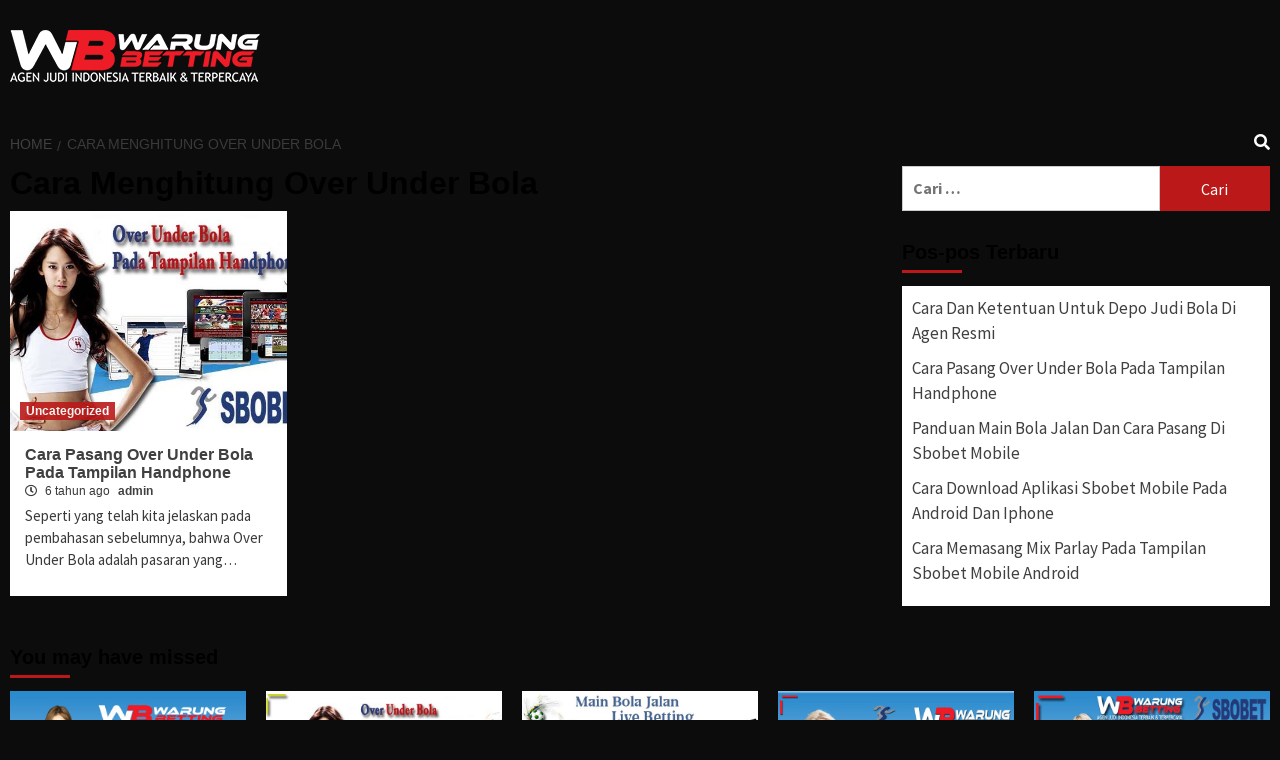

--- FILE ---
content_type: text/html; charset=UTF-8
request_url: https://warungliga.net/tag/cara-menghitung-over-under-bola/
body_size: 5155
content:
<!doctype html>
<html lang="id-ID"
	prefix="og: http://ogp.me/ns#" >
<head>
    <meta charset="UTF-8">
    <meta name="viewport" content="width=device-width, initial-scale=1">
    <link rel="profile" href="http://gmpg.org/xfn/11">

    <title>Cara Menghitung Over Under Bola | | Warungbetting</title>

<!-- All in One SEO Pack 3.2.1 oleh Michael Torbert dari Semper Fi Web Design[236,296] -->
<meta name="robots" content="index,follow" />

<script type="application/ld+json" class="aioseop-schema">{"@context":"https://schema.org","@graph":[{"@type":"Organization","@id":"https://warungliga.net/#organization","url":"https://warungliga.net/","name":"Warungbetting","sameAs":[],"logo":{"@type":"ImageObject","@id":"https://warungliga.net/#logo","url":"https://warungliga.net/wp-content/uploads/2019/04/wb1.png","width":250,"height":52,"caption":""},"image":{"@id":"https://warungliga.net/#logo"}},{"@type":"WebSite","@id":"https://warungliga.net/#website","url":"https://warungliga.net/","name":"Warungbetting","publisher":{"@id":"https://warungliga.net/#organization"}},{"@type":"CollectionPage","@id":"https://warungliga.net/tag/cara-menghitung-over-under-bola/#collectionpage","url":"https://warungliga.net/tag/cara-menghitung-over-under-bola/","inLanguage":"id-ID","name":"Cara Menghitung Over Under Bola","isPartOf":{"@id":"https://warungliga.net/#website"}}]}</script>
<!-- All in One SEO Pack -->
<link rel='dns-prefetch' href='//fonts.googleapis.com' />
<link rel='dns-prefetch' href='//s.w.org' />
<link rel="alternate" type="application/rss+xml" title="Warungbetting &raquo; Feed" href="https://warungliga.net/feed/" />
<link rel="alternate" type="application/rss+xml" title="Warungbetting &raquo; Umpan Komentar" href="https://warungliga.net/comments/feed/" />
<link rel="alternate" type="application/rss+xml" title="Warungbetting &raquo; Cara Menghitung Over Under Bola Umpan Tag" href="https://warungliga.net/tag/cara-menghitung-over-under-bola/feed/" />
		<script type="text/javascript">
			window._wpemojiSettings = {"baseUrl":"https:\/\/s.w.org\/images\/core\/emoji\/11\/72x72\/","ext":".png","svgUrl":"https:\/\/s.w.org\/images\/core\/emoji\/11\/svg\/","svgExt":".svg","source":{"concatemoji":"https:\/\/warungliga.net\/wp-includes\/js\/wp-emoji-release.min.js?ver=4.9.26"}};
			!function(e,a,t){var n,r,o,i=a.createElement("canvas"),p=i.getContext&&i.getContext("2d");function s(e,t){var a=String.fromCharCode;p.clearRect(0,0,i.width,i.height),p.fillText(a.apply(this,e),0,0);e=i.toDataURL();return p.clearRect(0,0,i.width,i.height),p.fillText(a.apply(this,t),0,0),e===i.toDataURL()}function c(e){var t=a.createElement("script");t.src=e,t.defer=t.type="text/javascript",a.getElementsByTagName("head")[0].appendChild(t)}for(o=Array("flag","emoji"),t.supports={everything:!0,everythingExceptFlag:!0},r=0;r<o.length;r++)t.supports[o[r]]=function(e){if(!p||!p.fillText)return!1;switch(p.textBaseline="top",p.font="600 32px Arial",e){case"flag":return s([55356,56826,55356,56819],[55356,56826,8203,55356,56819])?!1:!s([55356,57332,56128,56423,56128,56418,56128,56421,56128,56430,56128,56423,56128,56447],[55356,57332,8203,56128,56423,8203,56128,56418,8203,56128,56421,8203,56128,56430,8203,56128,56423,8203,56128,56447]);case"emoji":return!s([55358,56760,9792,65039],[55358,56760,8203,9792,65039])}return!1}(o[r]),t.supports.everything=t.supports.everything&&t.supports[o[r]],"flag"!==o[r]&&(t.supports.everythingExceptFlag=t.supports.everythingExceptFlag&&t.supports[o[r]]);t.supports.everythingExceptFlag=t.supports.everythingExceptFlag&&!t.supports.flag,t.DOMReady=!1,t.readyCallback=function(){t.DOMReady=!0},t.supports.everything||(n=function(){t.readyCallback()},a.addEventListener?(a.addEventListener("DOMContentLoaded",n,!1),e.addEventListener("load",n,!1)):(e.attachEvent("onload",n),a.attachEvent("onreadystatechange",function(){"complete"===a.readyState&&t.readyCallback()})),(n=t.source||{}).concatemoji?c(n.concatemoji):n.wpemoji&&n.twemoji&&(c(n.twemoji),c(n.wpemoji)))}(window,document,window._wpemojiSettings);
		</script>
		<style type="text/css">
img.wp-smiley,
img.emoji {
	display: inline !important;
	border: none !important;
	box-shadow: none !important;
	height: 1em !important;
	width: 1em !important;
	margin: 0 .07em !important;
	vertical-align: -0.1em !important;
	background: none !important;
	padding: 0 !important;
}
</style>
<link rel='stylesheet' id='font-awesome-v5-css'  href='https://warungliga.net/wp-content/themes/covernews/assets/font-awesome-v5/css/fontawesome-all.min.css?ver=4.9.26' type='text/css' media='all' />
<link rel='stylesheet' id='bootstrap-css'  href='https://warungliga.net/wp-content/themes/covernews/assets/bootstrap/css/bootstrap.min.css?ver=4.9.26' type='text/css' media='all' />
<link rel='stylesheet' id='slick-css'  href='https://warungliga.net/wp-content/themes/covernews/assets/slick/css/slick.min.css?ver=4.9.26' type='text/css' media='all' />
<link rel='stylesheet' id='covernews-google-fonts-css'  href='https://fonts.googleapis.com/css?family=Source%20Sans%20Pro:400,400i,700,700i|Lato:400,300,400italic,900,700&#038;subset=latin,latin-ext' type='text/css' media='all' />
<link rel='stylesheet' id='covernews-style-css'  href='https://warungliga.net/wp-content/themes/covernews/style.css?ver=4.9.26' type='text/css' media='all' />
<script type='text/javascript'>
/* <![CDATA[ */
var SDT_DATA = {"ajaxurl":"https:\/\/warungliga.net\/wp-admin\/admin-ajax.php","siteUrl":"https:\/\/warungliga.net\/","pluginsUrl":"https:\/\/warungliga.net\/wp-content\/plugins","isAdmin":""};
/* ]]> */
</script>
<script type='text/javascript' src='https://warungliga.net/wp-includes/js/jquery/jquery.js?ver=1.12.4'></script>
<script type='text/javascript' src='https://warungliga.net/wp-includes/js/jquery/jquery-migrate.min.js?ver=1.4.1'></script>
<link rel='https://api.w.org/' href='https://warungliga.net/wp-json/' />
<link rel="EditURI" type="application/rsd+xml" title="RSD" href="https://warungliga.net/xmlrpc.php?rsd" />
<link rel="wlwmanifest" type="application/wlwmanifest+xml" href="https://warungliga.net/wp-includes/wlwmanifest.xml" /> 
<meta name="generator" content="WordPress 4.9.26" />
        <style type="text/css">
                        .site-title,
            .site-description {
                position: absolute;
                clip: rect(1px, 1px, 1px, 1px);
                display: none;
            }

            

        </style>
        <style type="text/css" id="custom-background-css">
body.custom-background { background-color: #0c0c0c; }
</style>
<link rel="icon" href="https://warungliga.net/wp-content/uploads/2019/04/wbfav.jpg" sizes="32x32" />
<link rel="icon" href="https://warungliga.net/wp-content/uploads/2019/04/wbfav.jpg" sizes="192x192" />
<link rel="apple-touch-icon-precomposed" href="https://warungliga.net/wp-content/uploads/2019/04/wbfav.jpg" />
<meta name="msapplication-TileImage" content="https://warungliga.net/wp-content/uploads/2019/04/wbfav.jpg" />
</head>

<body class="archive tag tag-cara-menghitung-over-under-bola tag-160 custom-background wp-custom-logo hfeed default-content-layout align-content-left">

    <div id="af-preloader">
        <div id="loader-wrapper">
            <div id="loader"></div>
        </div>
    </div>

<div id="page" class="site">
    <a class="skip-link screen-reader-text" href="#content">Skip to content</a>

    <div class="header-layout-1">
                <header id="masthead" class="site-header">
                        <div class="masthead-banner "
                 data-background="">
                <div class="container">
                    <div class="row">
                        <div class="col-md-4">
                            <div class="site-branding">
                                <a href="https://warungliga.net/" class="custom-logo-link" rel="home" itemprop="url"><img width="250" height="52" src="https://warungliga.net/wp-content/uploads/2019/04/wb1.png" class="custom-logo" alt="Warungbetting" itemprop="logo" /></a>                                    <p class="site-title font-family-1">
                                        <a href="https://warungliga.net/"
                                           rel="home">Warungbetting</a>
                                    </p>
                                
                                                                    <p class="site-description">Judi Online Bola, Casino Baccarat Roulette Dadu Sicbo Dragon Tiger, Slot Online</p>
                                                            </div>
                        </div>
                        <div class="col-md-8">
                                                    </div>
                    </div>
                </div>
            </div>
            <nav id="site-navigation" class="main-navigation">
                <div class="container">
                    <div class="row">
                        <div class="kol-12">
                            <div class="navigation-container">


                                <div class="cart-search">

                            <span class="af-search-click icon-search">
                                    <i class="fa fa-search"></i>
                            </span>
                                </div>


                                <span class="toggle-menu" aria-controls="primary-menu" aria-expanded="false">
                                <span class="screen-reader-text">Primary Menu</span>
                                 <i class="ham"></i>
                        </span>
                                <span class="af-mobile-site-title-wrap">
                            <a href="https://warungliga.net/" class="custom-logo-link" rel="home" itemprop="url"><img width="250" height="52" src="https://warungliga.net/wp-content/uploads/2019/04/wb1.png" class="custom-logo" alt="Warungbetting" itemprop="logo" /></a>                                    <p class="site-title font-family-1">
                                <a href="https://warungliga.net/"
                                   rel="home">Warungbetting</a>
                            </p>
                        </span>
                                <div id="primary-menu" class="menu"></div>


                            </div>
                        </div>
                    </div>
                </div>
            </nav>
        </header>

        <div id="af-search-wrap">
            <div class="af-search-box table-block">
                <div class="table-block-child v-center text-center">
                    <form role="search" method="get" class="search-form" action="https://warungliga.net/">
				<label>
					<span class="screen-reader-text">Cari untuk:</span>
					<input type="search" class="search-field" placeholder="Cari &hellip;" value="" name="s" />
				</label>
				<input type="submit" class="search-submit" value="Cari" />
			</form>                </div>
            </div>
            <div class="af-search-close af-search-click">
                <span></span>
                <span></span>
            </div>
        </div>
    </div>

    <div id="content" class="container">


        <div class="em-breadcrumbs font-family-1">
                <div class="row">
                        <div role="navigation" aria-label="Breadcrumbs" class="breadcrumb-trail breadcrumbs" itemprop="breadcrumb"><ul class="trail-items" itemscope itemtype="http://schema.org/BreadcrumbList"><meta name="numberOfItems" content="2" /><meta name="itemListOrder" content="Ascending" /><li itemprop="itemListElement" itemscope itemtype="http://schema.org/ListItem" class="trail-item trail-begin"><a href="https://warungliga.net/" rel="home" itemprop="item"><span itemprop="name">Home</span></a><meta itemprop="position" content="1" /></li><li itemprop="itemListElement" itemscope itemtype="http://schema.org/ListItem" class="trail-item trail-end"><span itemprop="item"><span itemprop="name">Cara Menghitung Over Under Bola</span></span><meta itemprop="position" content="2" /></li></ul></div>                </div>
        </div>


            <div class="row">

                <div id="primary" class="content-area">
                    <main id="main" class="site-main">

                        
                            <header class="header-title-wrapper1">
                                <h1 class="page-title">Cara Menghitung Over Under Bola</h1>                            </header><!-- .header-title-wrapper -->
                            <div class="row">
                            

        <article id="post-475" class="col-lg-4 col-sm-4 col-md-4 latest-posts-grid post-475 post type-post status-publish format-standard has-post-thumbnail hentry category-uncategorized tag-betting-tips-over-under tag-cara-membaca-odds-over-under tag-cara-menang-judi-bola-over-under tag-cara-menghitung-over-under-bola tag-over-under tag-over-under-2-5 tag-over-under-2-5-tips tag-over-under-betting-tips tag-over-under-bola tag-over-under-dalam-judi-bola tag-over-under-parlay tag-over-under-predictions tag-over-under-sbobet tag-over-under-tips tag-pengertian-over-under tag-rumus-judi-bola-over-under tag-tabel-over-under tag-tip-over-under tag-tips-over-under-bola"                 data-mh="archive-layout-grid">
            
<div class="align-items-center">
        <div class="spotlight-post">
            <figure class="categorised-article inside-img">
                <div class="categorised-article-wrapper">
                    <div class="data-bg-hover data-bg data-bg-categorised"
                         data-background="https://warungliga.net/wp-content/uploads/2019/10/judi-over-under-bola-640x380.jpg">
                        <a href="https://warungliga.net/over-under-bola/"></a>
                    </div>
                                        <div class="figure-categories figure-categories-bg">
                        <ul class="cat-links"><li class="meta-category">
                             <a class="covernews-categories category-color-1" href="https://warungliga.net/category/uncategorized/" alt="View all posts in Uncategorized"> 
                                 Uncategorized
                             </a>
                        </li></ul>                    </div>
                </div>

            </figure>
            <figcaption>

                <h3 class="article-title article-title-1">
                    <a href="https://warungliga.net/over-under-bola/">
                        Cara Pasang Over Under Bola Pada Tampilan Handphone                    </a>
                </h3>
                <div class="grid-item-metadata">
                    
        <span class="author-links">
                            <span class="item-metadata posts-date">
                <i class="far fa-clock"></i>
                    6 tahun ago            </span>
                        
                <span class="item-metadata posts-author">
            <a href="https://warungliga.net/author/admin/">
                admin            </a>
        </span>
                    </span>
                        </div>
                                    <div class="full-item-discription">
                        <div class="post-description">
                            <p>Seperti yang telah kita jelaskan pada pembahasan sebelumnya, bahwa Over Under Bola adalah pasaran yang&#8230;</p>

                        </div>
                    </div>
                            </figcaption>
    </div>
    </div>







        </article>
                                <div class="col col-ten">
                                <div class="covernews-pagination">
                                                                    </div>
                            </div>
                                            </div>
                    </main><!-- #main -->
                </div><!-- #primary -->

                <aside id="secondary" class="widget-area aft-sticky-sidebar">
	<div id="search-2" class="widget covernews-widget widget_search"><form role="search" method="get" class="search-form" action="https://warungliga.net/">
				<label>
					<span class="screen-reader-text">Cari untuk:</span>
					<input type="search" class="search-field" placeholder="Cari &hellip;" value="" name="s" />
				</label>
				<input type="submit" class="search-submit" value="Cari" />
			</form></div>		<div id="recent-posts-2" class="widget covernews-widget widget_recent_entries">		<h2 class="widget-title widget-title-1"><span>Pos-pos Terbaru</span></h2>		<ul>
											<li>
					<a href="https://warungliga.net/depo-judi-bola/">Cara Dan Ketentuan Untuk Depo Judi Bola Di Agen Resmi</a>
									</li>
											<li>
					<a href="https://warungliga.net/over-under-bola/">Cara Pasang Over Under Bola Pada Tampilan Handphone</a>
									</li>
											<li>
					<a href="https://warungliga.net/bola-jalan/">Panduan Main Bola Jalan Dan Cara Pasang Di Sbobet Mobile</a>
									</li>
											<li>
					<a href="https://warungliga.net/aplikasi-sbobet/">Cara Download Aplikasi Sbobet Mobile Pada Android Dan Iphone</a>
									</li>
											<li>
					<a href="https://warungliga.net/mix-parlay/">Cara Memasang Mix Parlay Pada Tampilan Sbobet Mobile Android</a>
									</li>
					</ul>
		</div></aside><!-- #secondary -->
        </div>


</div>

<div class="af-main-banner-latest-posts grid-layout">
    <div class="container">
        <div class="row">

    <div class="widget-title-section">
                    <h4 class="widget-title header-after1">
                        <span class="header-after">                            
                            You may have missed                            </span>
            </h4>
        
    </div>
    <div class="row">
                <div class="col-sm-15 latest-posts-grid" data-mh="latest-posts-grid">
                <div class="spotlight-post">
                    <figure class="categorised-article inside-img">
                        <div class="categorised-article-wrapper">
                            <div class="data-bg data-bg-hover data-bg-categorised"
                                 data-background="https://warungliga.net/wp-content/uploads/2019/11/depo-judi-bola.jpg">
                                <a href="https://warungliga.net/depo-judi-bola/"></a>
                            </div>
                        </div>
                                                <div class="figure-categories figure-categories-bg">
                            
                            <ul class="cat-links"><li class="meta-category">
                             <a class="covernews-categories category-color-1" href="https://warungliga.net/category/uncategorized/" alt="View all posts in Uncategorized"> 
                                 Uncategorized
                             </a>
                        </li></ul>                        </div>
                    </figure>

                    <figcaption>
                        
                        <h3 class="article-title article-title-1">
                            <a href="https://warungliga.net/depo-judi-bola/">
                                Cara Dan Ketentuan Untuk Depo Judi Bola Di Agen Resmi                            </a>
                        </h3>
                        <div class="grid-item-metadata">
                            
        <span class="author-links">
                            <span class="item-metadata posts-date">
                <i class="far fa-clock"></i>
                    6 tahun ago            </span>
                        
                <span class="item-metadata posts-author">
            <a href="https://warungliga.net/author/admin/">
                admin            </a>
        </span>
                    </span>
                                </div>
                    </figcaption>
                </div>
            </div>
                    <div class="col-sm-15 latest-posts-grid" data-mh="latest-posts-grid">
                <div class="spotlight-post">
                    <figure class="categorised-article inside-img">
                        <div class="categorised-article-wrapper">
                            <div class="data-bg data-bg-hover data-bg-categorised"
                                 data-background="https://warungliga.net/wp-content/uploads/2019/10/judi-over-under-bola.jpg">
                                <a href="https://warungliga.net/over-under-bola/"></a>
                            </div>
                        </div>
                                                <div class="figure-categories figure-categories-bg">
                            
                            <ul class="cat-links"><li class="meta-category">
                             <a class="covernews-categories category-color-1" href="https://warungliga.net/category/uncategorized/" alt="View all posts in Uncategorized"> 
                                 Uncategorized
                             </a>
                        </li></ul>                        </div>
                    </figure>

                    <figcaption>
                        
                        <h3 class="article-title article-title-1">
                            <a href="https://warungliga.net/over-under-bola/">
                                Cara Pasang Over Under Bola Pada Tampilan Handphone                            </a>
                        </h3>
                        <div class="grid-item-metadata">
                            
        <span class="author-links">
                            <span class="item-metadata posts-date">
                <i class="far fa-clock"></i>
                    6 tahun ago            </span>
                        
                <span class="item-metadata posts-author">
            <a href="https://warungliga.net/author/admin/">
                admin            </a>
        </span>
                    </span>
                                </div>
                    </figcaption>
                </div>
            </div>
                    <div class="col-sm-15 latest-posts-grid" data-mh="latest-posts-grid">
                <div class="spotlight-post">
                    <figure class="categorised-article inside-img">
                        <div class="categorised-article-wrapper">
                            <div class="data-bg data-bg-hover data-bg-categorised"
                                 data-background="https://warungliga.net/wp-content/uploads/2019/09/handicap-bola.jpg">
                                <a href="https://warungliga.net/bola-jalan/"></a>
                            </div>
                        </div>
                                                <div class="figure-categories figure-categories-bg">
                            
                            <ul class="cat-links"><li class="meta-category">
                             <a class="covernews-categories category-color-1" href="https://warungliga.net/category/uncategorized/" alt="View all posts in Uncategorized"> 
                                 Uncategorized
                             </a>
                        </li></ul>                        </div>
                    </figure>

                    <figcaption>
                        
                        <h3 class="article-title article-title-1">
                            <a href="https://warungliga.net/bola-jalan/">
                                Panduan Main Bola Jalan Dan Cara Pasang Di Sbobet Mobile                            </a>
                        </h3>
                        <div class="grid-item-metadata">
                            
        <span class="author-links">
                            <span class="item-metadata posts-date">
                <i class="far fa-clock"></i>
                    6 tahun ago            </span>
                        
                <span class="item-metadata posts-author">
            <a href="https://warungliga.net/author/admin/">
                admin            </a>
        </span>
                    </span>
                                </div>
                    </figcaption>
                </div>
            </div>
                    <div class="col-sm-15 latest-posts-grid" data-mh="latest-posts-grid">
                <div class="spotlight-post">
                    <figure class="categorised-article inside-img">
                        <div class="categorised-article-wrapper">
                            <div class="data-bg data-bg-hover data-bg-categorised"
                                 data-background="https://warungliga.net/wp-content/uploads/2019/09/aplikasi-sbobet.jpg">
                                <a href="https://warungliga.net/aplikasi-sbobet/"></a>
                            </div>
                        </div>
                                                <div class="figure-categories figure-categories-bg">
                            
                            <ul class="cat-links"><li class="meta-category">
                             <a class="covernews-categories category-color-1" href="https://warungliga.net/category/uncategorized/" alt="View all posts in Uncategorized"> 
                                 Uncategorized
                             </a>
                        </li></ul>                        </div>
                    </figure>

                    <figcaption>
                        
                        <h3 class="article-title article-title-1">
                            <a href="https://warungliga.net/aplikasi-sbobet/">
                                Cara Download Aplikasi Sbobet Mobile Pada Android Dan Iphone                            </a>
                        </h3>
                        <div class="grid-item-metadata">
                            
        <span class="author-links">
                            <span class="item-metadata posts-date">
                <i class="far fa-clock"></i>
                    6 tahun ago            </span>
                        
                <span class="item-metadata posts-author">
            <a href="https://warungliga.net/author/admin/">
                admin            </a>
        </span>
                    </span>
                                </div>
                    </figcaption>
                </div>
            </div>
                    <div class="col-sm-15 latest-posts-grid" data-mh="latest-posts-grid">
                <div class="spotlight-post">
                    <figure class="categorised-article inside-img">
                        <div class="categorised-article-wrapper">
                            <div class="data-bg data-bg-hover data-bg-categorised"
                                 data-background="https://warungliga.net/wp-content/uploads/2019/09/mix-parlay-sbobet-mobile.jpg">
                                <a href="https://warungliga.net/mix-parlay/"></a>
                            </div>
                        </div>
                                                <div class="figure-categories figure-categories-bg">
                            
                            <ul class="cat-links"><li class="meta-category">
                             <a class="covernews-categories category-color-1" href="https://warungliga.net/category/uncategorized/" alt="View all posts in Uncategorized"> 
                                 Uncategorized
                             </a>
                        </li></ul>                        </div>
                    </figure>

                    <figcaption>
                        
                        <h3 class="article-title article-title-1">
                            <a href="https://warungliga.net/mix-parlay/">
                                Cara Memasang Mix Parlay Pada Tampilan Sbobet Mobile Android                            </a>
                        </h3>
                        <div class="grid-item-metadata">
                            
        <span class="author-links">
                            <span class="item-metadata posts-date">
                <i class="far fa-clock"></i>
                    6 tahun ago            </span>
                        
                <span class="item-metadata posts-author">
            <a href="https://warungliga.net/author/admin/">
                admin            </a>
        </span>
                    </span>
                                </div>
                    </figcaption>
                </div>
            </div>
                </div>
    </div>
    </div>
</div>

<footer class="site-footer">
        
                <div class="site-info">
        <div class="container">
            <div class="row">
                <div class="col-sm-12">
                                                                Copyright &copy; All rights reserved.                                                                                    <span class="sep"> | </span>
                        <a href="https://afthemes.com/covernews">CoverNews</a> by AF themes.                                    </div>
            </div>
        </div>
    </div>
</footer>
</div>
<a id="scroll-up" class="secondary-color">
    <i class="fa fa-angle-up"></i>
</a>
<script type='text/javascript' src='https://warungliga.net/wp-content/themes/covernews/js/navigation.js?ver=20151215'></script>
<script type='text/javascript' src='https://warungliga.net/wp-content/themes/covernews/js/skip-link-focus-fix.js?ver=20151215'></script>
<script type='text/javascript' src='https://warungliga.net/wp-content/themes/covernews/assets/slick/js/slick.min.js?ver=4.9.26'></script>
<script type='text/javascript' src='https://warungliga.net/wp-content/themes/covernews/assets/bootstrap/js/bootstrap.min.js?ver=4.9.26'></script>
<script type='text/javascript' src='https://warungliga.net/wp-content/themes/covernews/assets/jquery-match-height/jquery.matchHeight.min.js?ver=4.9.26'></script>
<script type='text/javascript' src='https://warungliga.net/wp-content/themes/covernews/assets/marquee/jquery.marquee.js?ver=4.9.26'></script>
<script type='text/javascript' src='https://warungliga.net/wp-content/themes/covernews/assets/theiaStickySidebar/theia-sticky-sidebar.min.js?ver=4.9.26'></script>
<script type='text/javascript' src='https://warungliga.net/wp-content/themes/covernews/assets/script.js?ver=4.9.26'></script>
<script type='text/javascript' src='https://warungliga.net/wp-content/themes/covernews/assets/fixed-header-script.js?ver=4.9.26'></script>
<script type='text/javascript' src='https://warungliga.net/wp-includes/js/wp-embed.min.js?ver=4.9.26'></script>

</body>
</html>

<!-- Page generated by LiteSpeed Cache 2.9.8.4 on 2026-01-22 13:42:05 -->